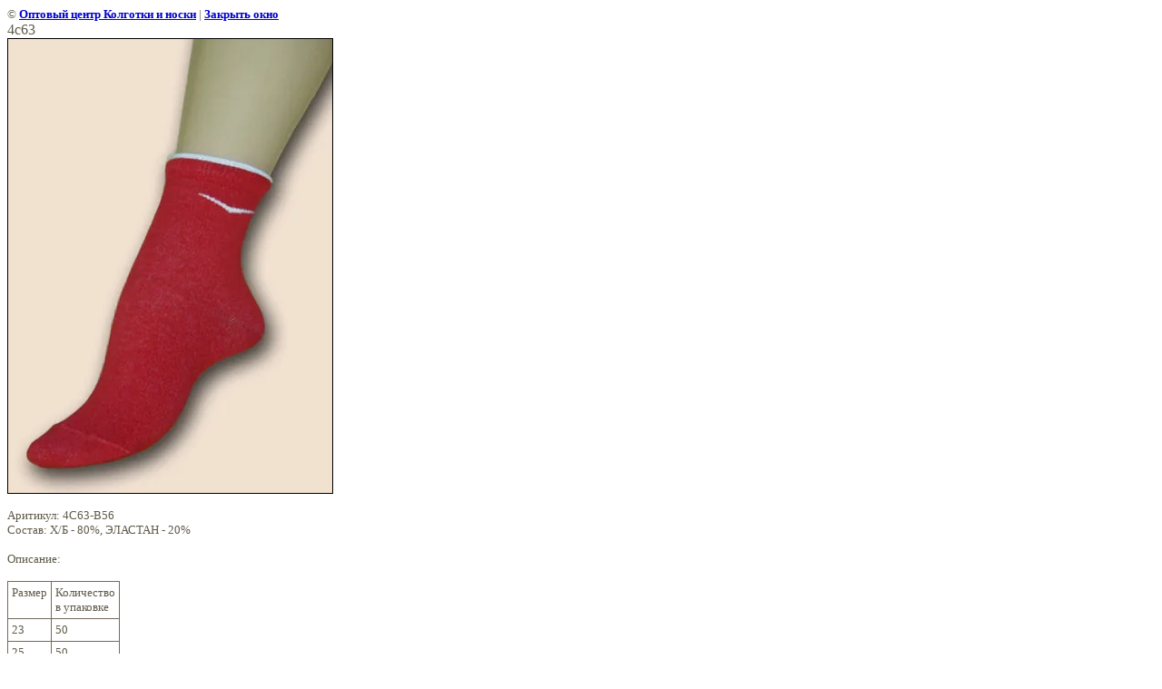

--- FILE ---
content_type: text/html; charset=utf-8
request_url: https://opt-centre.ru/zhenskie_noski?view=272054
body_size: 2079
content:
<html>
<head>
<meta name="yandex-verification" content="a3659f726c4f932e" />
<meta name="yandex-verification" content="a3659f726c4f932e" />
<meta name="google-site-verification" content="ZUC4EoC4x3HAUStnTu3pOLcoZ9JSwajOdnDGLR_6A0I" />

            <!-- 46b9544ffa2e5e73c3c971fe2ede35a5 -->
            <script src='/shared/s3/js/lang/ru.js'></script>
            <script src='/shared/s3/js/common.min.js'></script>
        <link rel='stylesheet' type='text/css' href='/shared/s3/css/calendar.css' /><link rel='stylesheet' type='text/css' href='/shared/highslide-4.1.13/highslide.min.css'/>
<script type='text/javascript' src='/shared/highslide-4.1.13/highslide.packed.js'></script>
<script type='text/javascript'>
hs.graphicsDir = '/shared/highslide-4.1.13/graphics/';
hs.outlineType = null;
hs.showCredits = false;
hs.lang={cssDirection:'ltr',loadingText:'Загрузка...',loadingTitle:'Кликните чтобы отменить',focusTitle:'Нажмите чтобы перенести вперёд',fullExpandTitle:'Увеличить',fullExpandText:'Полноэкранный',previousText:'Предыдущий',previousTitle:'Назад (стрелка влево)',nextText:'Далее',nextTitle:'Далее (стрелка вправо)',moveTitle:'Передвинуть',moveText:'Передвинуть',closeText:'Закрыть',closeTitle:'Закрыть (Esc)',resizeTitle:'Восстановить размер',playText:'Слайд-шоу',playTitle:'Слайд-шоу (пробел)',pauseText:'Пауза',pauseTitle:'Приостановить слайд-шоу (пробел)',number:'Изображение %1/%2',restoreTitle:'Нажмите чтобы посмотреть картинку, используйте мышь для перетаскивания. Используйте клавиши вперёд и назад'};</script>
<link rel="icon" href="/favicon.ico" type="image/x-icon">
<link rel="canonical" href="https://opt-centre.ru/zhenskie_noski"><title>4с63 | женские носки</title>
<link href="/t/v3/images/styles.css" rel="stylesheet" type="text/css">
<meta name="description" content="4с63 | женские носки">
<meta name="keywords" content="4с63 | женские носки, мужские носки, гольфы, носки, колготки, оптом, женские носки, мужские носки, гольфы, носки, колготки, оптом, женские носки, мужские носки, гольфы, носки, колготки, оптом, женские носки, мужские носки, гольфы, носки, колготки, оптом,">
<meta name="robots" content="all">
<meta name="revisit-after" content="31 days">
<meta http-equiv="Content-Type" content="text/html; charset=UTF-8">
<meta name="viewport" content="width=device-width, initial-scale=1.0, maximum-scale=1.0, user-scalable=no">
</head>

<body bgcolor="#ffffff" text="#000000">

<style>
body, td { font-size:13px; font-family:verdana; }
img { border: 1px solid #c0c0c0; max-width: 100%;width: auto;height: auto;}
a.back { font-weight: bold; color: #0000cc; text-decoration: underline; }
</style>


&copy; <a class="back" href="http://opt-centre.ru/">Оптовый центр Колготки и носки</a> | <a class="back" href="javascript:window.close();">Закрыть окно</a> 

<h3>4с63</h3>

<img style="border: 1px solid black" src="/d/463.jpg">

<br><br clear=all>

Аритикул: 4С63-В56<br />Состав: Х/Б - 80%, ЭЛАСТАН - 20%<br /><br />Описание: <br /><br />
<table class="table1">
<tbody>
<tr>
<td valign="top">Размер</td>
<td valign="top">Количество<br />в упаковке</td>
</tr>
<tr>
<td>23</td>
<td>50</td>
</tr>
<tr>
<td>25</td>
<td>50</td>
</tr>
</tbody>
</table>

<br><br clear=all>

&copy; <a class="back" href="http://opt-centre.ru/">Оптовый центр Колготки и носки</a>
<br><br clear=all>


<!-- assets.bottom -->
<!-- </noscript></script></style> -->
<script src="/my/s3/js/site.min.js?1769082895" ></script>
<script >/*<![CDATA[*/
var megacounter_key="520e7772027f931a269a23891786dcd3";
(function(d){
    var s = d.createElement("script");
    s.src = "//counter.megagroup.ru/loader.js?"+new Date().getTime();
    s.async = true;
    d.getElementsByTagName("head")[0].appendChild(s);
})(document);
/*]]>*/</script>
<script >/*<![CDATA[*/
$ite.start({"sid":53881,"vid":54020,"aid":4031,"stid":1,"cp":21,"active":true,"domain":"opt-centre.ru","lang":"ru","trusted":false,"debug":false,"captcha":3,"onetap":[{"provider":"vkontakte","provider_id":"51976730","code_verifier":"WQmQA5gjTDZZ1I54ZT5QcMllTlFmMz1zZ0MOiUTMOYO"}]});
/*]]>*/</script>
<!-- /assets.bottom -->
</body>
</html>

--- FILE ---
content_type: text/css
request_url: https://opt-centre.ru/t/v3/images/styles.css
body_size: 1959
content:
a               { color: #000000; text-decoration: none }
a:hover         { color: #000000; text-decoration:underline }
.b              { color: #5e5a49; text-decoration: none }
.b:hover        { color: #5e5a49; text-decoration:underline }


h1,h2,h3,h4,h5,h6 {color:#5e5a49; padding:0px; margin: 0px; font-family: Verdana}
h1 { font-size: 20px; font-weight:normal;}
h2 { font-size: 18px; font-weight:normal;}
h3 { font-size: 16px; font-weight:normal;}
h4 { font-size: 14px; font-weight:normal;}
h5 { font-size: 12px; font-weight:normal;}
h6 { font-size: 11px; font-weight:normal;}

body, td            {font-family: Verdana; font-size: 12px; color:#5e5a49}
.body li            {list-style-type:none; list-style-image: url(list.gif)} 
div.main            {margin: 0 auto; width:998px; height:100%}
 
form                {margin:0px}
td.search           {padding: 0 0 0 20}

.content            {font-family: Verdana;font-size: 12px;text-align:justify;color: #3d3a3a;padding:26px 20px 40px 33px}
h1.tema             {color: #5e5a49;font-family: arial;font-size: 14px;font-weight: normal;margin:0px;padding:0 0 0 0px; text-align:left}
.name               {color: #FFFFFF;font-family: Tahoma;font-size: 11px;font-weight: bold; text-transform:uppercase;margin:0px;padding:0 30px}
.contend            {font-family: Tahoma;font-size: 12px;color: #5e5a49;padding:10px 15px 20px 15px}


.menuNormal         {font-family: Verdana;font-size: 11px;text-transform:uppercase;font-weight:normal;text-decoration:none;
	                 padding:0px 15px 22px 15px;cursor:pointer; background:url(sps.gif) left no-repeat}
			
.menuOver           {font-family: Verdana;font-size: 11px;text-transform:uppercase;font-weight:normal;text-decoration:none;
	                 padding:0px 15px 22px 15px;cursor:pointer; background:url(up_mover.jpg) bottom no-repeat}
TD.menuNormal A.c   {color: #5e5a49;text-decoration:none;}
TD.menuOver A.c     {color: #f00101;text-decoration:none;}


.menu               {font-family: Tahoma;font-size: 11px;font-weight:normal;color: #5e5a49;padding:5px 0px 5px 41px;
                     background:url(left_sp.gif) left no-repeat; text-transform:uppercase; border-bottom:1px solid #948f85}
.menu a             {color: #5e5a49;text-decoration:none}
.menu a:hover       {color: #5e5a49;text-decoration:underline}

.menu2              {font-family: Tahoma;font-size: 12px;font-weight:normal;color: #000000;padding:3px 0px 3px 15px}
.menu2 a            {color: #000000;text-decoration:none}
.menu2 a:hover      {color: #000000;text-decoration:underline}

.tit                {font-family: Verdana;font-size:9px;font-weight:bold;color: #000000}
.tit a              {color: #000000;text-decoration:none}
.tit a:hover        {color: #000000;text-decoration:none}

span.copyright      {font-family: Tahoma;font-size: 11px;color: #5e5a49}
span.copyright  a   {color: #5e5a49;}

.small              {font-family: Verdana; font-size: 7pt; color: #808080; }
.tel                {font-family: Tahoma;font-size: 11px;color: #7B7B7B}


table.table1        {font-size:11px; border-collapse: collapse; font-family: Verdana; color: #75695D }
table.table1 td     {padding: 4px; border: 1px solid #75695D}
table.table0        {font-size:11px; border-collapse: collapse; font-family: Verdana; color: #75695D}
table.table0 td     {padding: 4px; border-width: 0px;}

.thumb              {color:#000000}

/* */

td.shop-column1 { width: 70%; padding-right: 10px; }
td.shop-column2 { width: 30%; }

h2.shop-product-title { font-size: 18px; font-weight: bold; }

/* SHOP CART */

div.shop-cart { text-align: right; font-size: 10px; text-transform: uppercase; margin-bottom: 20px; }
a.shop-cart { font-size:10px; font-family: tahoma; font-weight: bold; text-decoration: none; text-transform: uppercase;}
a.shop-cart:hover { font-size:10px; font-family: tahoma; font-weight: bold; text-decoration: underline; text-transform: uppercase;}

/* SHOP PATH */

div.shop-path { text-align: left; font-size: 10px; text-transform: uppercase; margin-bottom: 10px; }
a.shop-path { font-size:10px; font-family: tahoma; font-weight: bold; text-decoration: none; text-transform: uppercase;}
a.shop-path:hover { font-size:10px; font-family: tahoma; font-weight: bold; text-decoration: underline; text-transform: uppercase;}

/* SHOP FOLDERS */

div.shop-folders { }
div.shop-folders-title { color:#000000;font-weight:bold;padding:5px;background-color:#e0e0e0; }
div.shop-folders-body { padding: 15px; font-size: 11px; }
a.shop-folder { font-size:10px; font-family: tahoma; font-weight: bold; text-decoration: none; text-transform: uppercase;}
a.shop-folder:hover { font-size:10px; font-family: tahoma; font-weight: bold; text-decoration: underline; text-transform: uppercase;}

/* SHOP PRODUCT LIST */

table.shop-products { font-size:11px; border-collapse: collapse; border-bottom: 1px solid #cccccc;  }
table.shop-products td { padding:5px; border-right: 1px solid #cccccc; border-left: 1px solid #cccccc;}
td.product-th { padding:5px; background-color: #cccccc; font-weight: bold; color: #000000; text-align: center; }
td.product-tb { padding:5px; border-top: 1px solid #cccccc; text-align: right; }

div.shop-add-to-cart { padding:5px; }
span.shop-remove-from-cart { cursor: pointer; color: #cc0000; text-decoration: underline; }
span.shop-remove-from-cart:hover { cursor: pointer; color: #000000; text-decoration: underline; }

/* SHOP PRODUCT LIST STAGE */

table.stage { font-size:11px; }
td.stage-title { text-transform:uppercase; background-color:#cccccc; padding:7px; }
td.stage-image { padding: 5px; text-align:center; }
td.stage-body { padding: 10px; }


/* SHOP PRODUCT FORMS */

input.number { border:1px solid #cccccc; }
input.shop-add-to-cart { }
form.nomargin { margin: 0px;}

/* SHOP PRODUCT MISC */

#shop-added { display:none; z-index:10000; padding:5px; border:1px solid gray; position:absolute; left:0px; top: -20px; background-color:#FFFFCC;font-size:11px;font-family: verdana; }











form.hidden { margin: 0px; }



ul.boxes {
	color: #cccccc;
	margin: 0px 0px 0px 5px;
	padding: 0px 0px 0px 10px;
}

ul.boxes li { margin-bottom: 5px; }
ul.boxes li:hover { margin-bottom: 5px; }







.floatcom{
width:150px;
height:200px;
color:#FFF;
font-family: Tahoma;
font-size:14px;
padding: 10px;
text-align: center;
border-radius: 10px;
margin-left:-170px;
position:fixed;
top:25%;
left:100%;
background: url(/d/54020/d/backcom.jpg) repeat-y #fc0;
}

.buttoncom {
background-color:#f13030;
cursor: pointer;
padding:10px 18px;
font-size:16px;
text-decoration:none;
position: relative;
color:#edeaea;
border: solid 1px #e62828;
border-radius: 7px;
}

.buttoncom:hover {
background-color:#f64949;
}

.buttoncom:active {
padding-bottom:8px;
padding-left:40px;
padding-right:40px;
padding-top:12px;
top:2px;
background-color:#f76262;
}

--- FILE ---
content_type: text/javascript
request_url: https://counter.megagroup.ru/520e7772027f931a269a23891786dcd3.js?r=&s=1280*720*24&u=https%3A%2F%2Fopt-centre.ru%2Fzhenskie_noski%3Fview%3D272054&t=4%D1%8163%20%7C%20%D0%B6%D0%B5%D0%BD%D1%81%D0%BA%D0%B8%D0%B5%20%D0%BD%D0%BE%D1%81%D0%BA%D0%B8&fv=0,0&en=1&rld=0&fr=0&callback=_sntnl1769417972388&1769417972388
body_size: 85
content:
//:1
_sntnl1769417972388({date:"Mon, 26 Jan 2026 08:59:32 GMT", res:"1"})